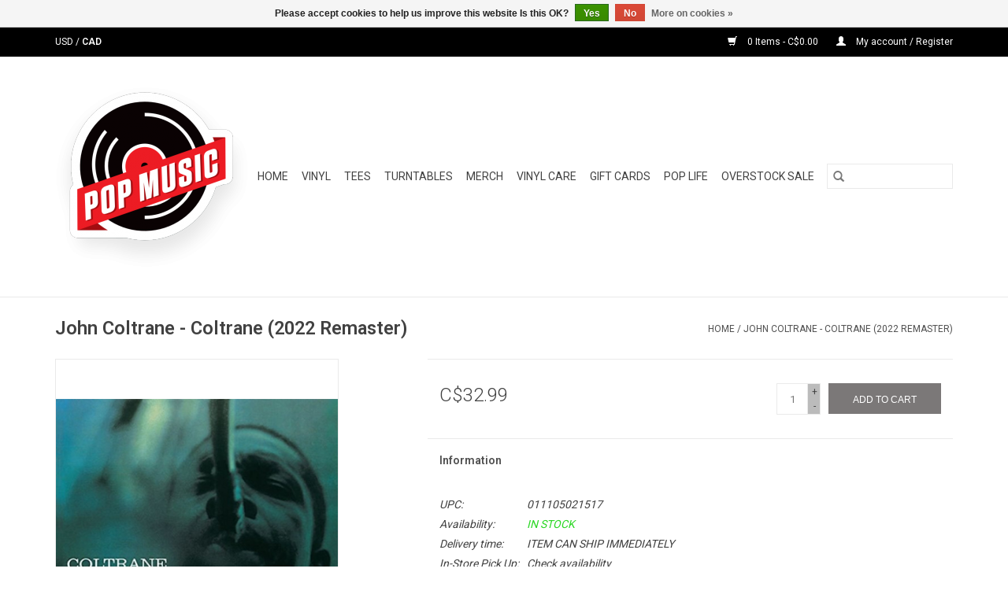

--- FILE ---
content_type: text/html;charset=utf-8
request_url: https://www.pop-music.ca/john-coltrane-coltrane-2022-remaster-vinyl.html
body_size: 10038
content:
<!DOCTYPE html>
<html lang="us">
  <head>
    <meta charset="utf-8"/>
<!-- [START] 'blocks/head.rain' -->
<!--

  (c) 2008-2025 Lightspeed Netherlands B.V.
  http://www.lightspeedhq.com
  Generated: 27-12-2025 @ 10:51:20

-->
<link rel="canonical" href="https://www.pop-music.ca/john-coltrane-coltrane-2022-remaster-vinyl.html"/>
<link rel="alternate" href="https://www.pop-music.ca/index.rss" type="application/rss+xml" title="New products"/>
<link href="https://cdn.shoplightspeed.com/assets/cookielaw.css?2025-02-20" rel="stylesheet" type="text/css"/>
<meta name="robots" content="noodp,noydir"/>
<meta name="google-site-verification" content=""/>
<meta property="og:url" content="https://www.pop-music.ca/john-coltrane-coltrane-2022-remaster-vinyl.html?source=facebook"/>
<meta property="og:site_name" content="Pop Music"/>
<meta property="og:title" content="John Coltrane - Coltrane (2022 Remaster) [Vinyl]"/>
<meta property="og:description" content="This classic 1962 John Coltrane album, simply titled &#039;Coltrane&#039; features John Coltrane on trumpet, Elvin Jones on drums, Jimmy Garrison on bass and McCoy Tyner"/>
<meta property="og:image" content="https://cdn.shoplightspeed.com/shops/634895/files/22053503/john-coltrane-coltrane-2022-remaster.jpg"/>
<!--[if lt IE 9]>
<script src="https://cdn.shoplightspeed.com/assets/html5shiv.js?2025-02-20"></script>
<![endif]-->
<!-- [END] 'blocks/head.rain' -->
    <title>John Coltrane - Coltrane (2022 Remaster) [Vinyl] - Pop Music</title>
    <meta name="description" content="This classic 1962 John Coltrane album, simply titled &#039;Coltrane&#039; features John Coltrane on trumpet, Elvin Jones on drums, Jimmy Garrison on bass and McCoy Tyner" />
    <meta name="keywords" content="John, Coltrane, -, Coltrane, (2022, Remaster), Toronto Record Stores, Toronto Vinyl Shop, Online Record Store, Record Store Day, New Vinyl, New Records, Band Tees, Band T-Shirts, Music Tees, Music T-Shirts, Band Merch, Official Band Merch, Licensed T" />
    <meta http-equiv="X-UA-Compatible" content="IE=edge,chrome=1">
    <meta name="viewport" content="width=device-width, initial-scale=1.0">
    <meta name="apple-mobile-web-app-capable" content="yes">
    <meta name="apple-mobile-web-app-status-bar-style" content="black">

    <link rel="shortcut icon" href="https://cdn.shoplightspeed.com/shops/634895/themes/3581/assets/favicon.ico?20251129014616" type="image/x-icon" />
    <link href='//fonts.googleapis.com/css?family=Roboto:400,300,600' rel='stylesheet' type='text/css'>
    <link href='//fonts.googleapis.com/css?family=Roboto:400,300,600' rel='stylesheet' type='text/css'>
    <link rel="shortcut icon" href="https://cdn.shoplightspeed.com/shops/634895/themes/3581/assets/favicon.ico?20251129014616" type="image/x-icon" />
    <link rel="stylesheet" href="https://cdn.shoplightspeed.com/shops/634895/themes/3581/assets/bootstrap-min.css?2025121218114620200921071828" />
    <link rel="stylesheet" href="https://cdn.shoplightspeed.com/shops/634895/themes/3581/assets/style.css?2025121218114620200921071828" />
    <link rel="stylesheet" href="https://cdn.shoplightspeed.com/shops/634895/themes/3581/assets/settings.css?2025121218114620200921071828" />
    <link rel="stylesheet" href="https://cdn.shoplightspeed.com/assets/gui-2-0.css?2025-02-20" />
    <link rel="stylesheet" href="https://cdn.shoplightspeed.com/assets/gui-responsive-2-0.css?2025-02-20" />
    <link rel="stylesheet" href="https://cdn.shoplightspeed.com/shops/634895/themes/3581/assets/custom.css?2025121218114620200921071828" />
    
    <script src="https://cdn.shoplightspeed.com/assets/jquery-1-9-1.js?2025-02-20"></script>
    <script src="https://cdn.shoplightspeed.com/assets/jquery-ui-1-10-1.js?2025-02-20"></script>

    <script type="text/javascript" src="https://cdn.shoplightspeed.com/shops/634895/themes/3581/assets/global.js?2025121218114620200921071828"></script>
		<script type="text/javascript" src="https://cdn.shoplightspeed.com/shops/634895/themes/3581/assets/bootstrap-min.js?2025121218114620200921071828"></script>
    <script type="text/javascript" src="https://cdn.shoplightspeed.com/shops/634895/themes/3581/assets/jcarousel.js?2025121218114620200921071828"></script>
    <script type="text/javascript" src="https://cdn.shoplightspeed.com/assets/gui.js?2025-02-20"></script>
    <script type="text/javascript" src="https://cdn.shoplightspeed.com/assets/gui-responsive-2-0.js?2025-02-20"></script>

    <script type="text/javascript" src="https://cdn.shoplightspeed.com/shops/634895/themes/3581/assets/share42.js?2025121218114620200921071828"></script>

    <!--[if lt IE 9]>
    <link rel="stylesheet" href="https://cdn.shoplightspeed.com/shops/634895/themes/3581/assets/style-ie.css?2025121218114620200921071828" />
    <![endif]-->
    <link rel="stylesheet" media="print" href="https://cdn.shoplightspeed.com/shops/634895/themes/3581/assets/print-min.css?2025121218114620200921071828" />
  </head>
  <body>
    <header>
  <div class="topnav">
    <div class="container">
            	<div class="left">
        	
                      <div class="currencies"  aria-label="Currencies" role="region">
                            <a href="https://www.pop-music.ca/session/currency/usd/"  title="usd"
                 aria-label="Switch to usd currency">
                USD
              </a>
               /                             <a href="https://www.pop-music.ca/session/currency/cad/" class="active" title="cad"
                 aria-label="Switch to cad currency">
                CAD
              </a>
                                        </div>
        	      	</div>
      
      <div class="right">
        <span role="region" aria-label="Cart">
          <a href="https://www.pop-music.ca/cart/" title="Cart" class="cart">
            <span class="glyphicon glyphicon-shopping-cart"></span>
            0 Items - C$0.00
          </a>
        </span>
        <span>
          <a href="https://www.pop-music.ca/account/" title="My account" class="my-account">
            <span class="glyphicon glyphicon-user"></span>
                        	My account / Register
                      </a>
        </span>
      </div>
    </div>
  </div>

  <div class="navigation container">
    <div class="align">
      <div class="burger">
        <button type="button" aria-label="Open menu">
          <img src="https://cdn.shoplightspeed.com/shops/634895/themes/3581/v/75940/assets/hamburger.png?20200811165119" width="32" height="32" alt="Menu">
        </button>
      </div>

              <div class="vertical logo">
          <a href="https://www.pop-music.ca/" title="Pop Music: The Most Popular Records">
            <img src="https://cdn.shoplightspeed.com/shops/634895/themes/3581/v/9052/assets/logo.png?20200428214330" alt="Pop Music: The Most Popular Records" />
          </a>
        </div>
      
      <nav class="nonbounce desktop vertical">
        <form action="https://www.pop-music.ca/search/" method="get" id="formSearch" role="search">
          <input type="text" name="q" autocomplete="off" value="" aria-label="Search" />
          <button type="submit" class="search-btn" title="Search">
            <span class="glyphicon glyphicon-search"></span>
          </button>
        </form>
        <ul region="navigation" aria-label=Navigation menu>
          <li class="item home ">
            <a class="itemLink" href="https://www.pop-music.ca/">Home</a>
          </li>
          
                    	<li class="item sub">
              <a class="itemLink" href="https://www.pop-music.ca/vinyl/" title="Vinyl">
                Vinyl
              </a>
                            	<span class="glyphicon glyphicon-play"></span>
                <ul class="subnav">
                                      <li class="subitem">
                      <a class="subitemLink" href="https://www.pop-music.ca/vinyl/record-store-day/" title="Record Store Day">Record Store Day</a>
                                          </li>
                	                    <li class="subitem">
                      <a class="subitemLink" href="https://www.pop-music.ca/vinyl/pre-orders/" title="Pre-Orders">Pre-Orders</a>
                                          </li>
                	                    <li class="subitem">
                      <a class="subitemLink" href="https://www.pop-music.ca/vinyl/rock-pop/" title="Rock / Pop">Rock / Pop</a>
                                          </li>
                	                    <li class="subitem">
                      <a class="subitemLink" href="https://www.pop-music.ca/vinyl/punk/" title="Punk">Punk</a>
                                          </li>
                	                    <li class="subitem">
                      <a class="subitemLink" href="https://www.pop-music.ca/vinyl/metal/" title="Metal">Metal</a>
                                          </li>
                	                    <li class="subitem">
                      <a class="subitemLink" href="https://www.pop-music.ca/vinyl/rap-hip-hop/" title="Rap / Hip-Hop">Rap / Hip-Hop</a>
                                          </li>
                	                    <li class="subitem">
                      <a class="subitemLink" href="https://www.pop-music.ca/vinyl/soul-r-b/" title="Soul / R&amp;B">Soul / R&amp;B</a>
                                          </li>
                	                    <li class="subitem">
                      <a class="subitemLink" href="https://www.pop-music.ca/vinyl/electronic/" title="Electronic">Electronic</a>
                                          </li>
                	                    <li class="subitem">
                      <a class="subitemLink" href="https://www.pop-music.ca/vinyl/country-folk/" title="Country / Folk">Country / Folk</a>
                                          </li>
                	                    <li class="subitem">
                      <a class="subitemLink" href="https://www.pop-music.ca/vinyl/jazz-blues/" title="Jazz / Blues">Jazz / Blues</a>
                                          </li>
                	                    <li class="subitem">
                      <a class="subitemLink" href="https://www.pop-music.ca/vinyl/reggae/" title="Reggae">Reggae</a>
                                          </li>
                	                    <li class="subitem">
                      <a class="subitemLink" href="https://www.pop-music.ca/vinyl/world/" title="World">World</a>
                                          </li>
                	                    <li class="subitem">
                      <a class="subitemLink" href="https://www.pop-music.ca/vinyl/soundtracks/" title="Soundtracks">Soundtracks</a>
                                          </li>
                	                    <li class="subitem">
                      <a class="subitemLink" href="https://www.pop-music.ca/vinyl/classical/" title="Classical">Classical</a>
                                          </li>
                	                    <li class="subitem">
                      <a class="subitemLink" href="https://www.pop-music.ca/vinyl/holiday/" title="Holiday">Holiday</a>
                                          </li>
                	                    <li class="subitem">
                      <a class="subitemLink" href="https://www.pop-music.ca/vinyl/rhino-exclusives/" title="Rhino Exclusives">Rhino Exclusives</a>
                                          </li>
                	              	</ul>
                          </li>
                    	<li class="item sub">
              <a class="itemLink" href="https://www.pop-music.ca/tees/" title="Tees">
                Tees
              </a>
                            	<span class="glyphicon glyphicon-play"></span>
                <ul class="subnav">
                                      <li class="subitem">
                      <a class="subitemLink" href="https://www.pop-music.ca/tees/unisex/" title="UNISEX">UNISEX</a>
                                          </li>
                	                    <li class="subitem">
                      <a class="subitemLink" href="https://www.pop-music.ca/tees/women/" title="WOMEN">WOMEN</a>
                                          </li>
                	                    <li class="subitem">
                      <a class="subitemLink" href="https://www.pop-music.ca/tees/hoodies/" title="HOODIES">HOODIES</a>
                                          </li>
                	              	</ul>
                          </li>
                    	<li class="item sub">
              <a class="itemLink" href="https://www.pop-music.ca/turntables/" title="Turntables">
                Turntables
              </a>
                            	<span class="glyphicon glyphicon-play"></span>
                <ul class="subnav">
                                      <li class="subitem">
                      <a class="subitemLink" href="https://www.pop-music.ca/turntables/turntables/" title="Turntables">Turntables</a>
                                          </li>
                	                    <li class="subitem">
                      <a class="subitemLink" href="https://www.pop-music.ca/turntables/speakers/" title="Speakers">Speakers</a>
                                          </li>
                	              	</ul>
                          </li>
                    	<li class="item sub">
              <a class="itemLink" href="https://www.pop-music.ca/merch/" title="Merch">
                Merch
              </a>
                            	<span class="glyphicon glyphicon-play"></span>
                <ul class="subnav">
                                      <li class="subitem">
                      <a class="subitemLink" href="https://www.pop-music.ca/merch/headwear/" title="Headwear">Headwear</a>
                                          </li>
                	                    <li class="subitem">
                      <a class="subitemLink" href="https://www.pop-music.ca/merch/socks/" title="Socks">Socks</a>
                                          </li>
                	                    <li class="subitem">
                      <a class="subitemLink" href="https://www.pop-music.ca/merch/tote-bags/" title="Tote Bags">Tote Bags</a>
                                          </li>
                	              	</ul>
                          </li>
                    	<li class="item sub">
              <a class="itemLink" href="https://www.pop-music.ca/vinyl-care/" title="Vinyl Care">
                Vinyl Care
              </a>
                            	<span class="glyphicon glyphicon-play"></span>
                <ul class="subnav">
                                      <li class="subitem">
                      <a class="subitemLink" href="https://www.pop-music.ca/vinyl-care/brushes-cleaners/" title="Brushes / Cleaners">Brushes / Cleaners</a>
                                          </li>
                	                    <li class="subitem">
                      <a class="subitemLink" href="https://www.pop-music.ca/vinyl-care/sleeves/" title="Sleeves">Sleeves</a>
                                          </li>
                	              	</ul>
                          </li>
          
                    <li class="item">
            <a class="itemLink" href="https://www.pop-music.ca/giftcard/" title="Gift cards">Gift cards</a>
          </li>
          
                                    <li class="item sub">
                <a class="itemLink" href="https://www.pop-music.ca/blogs/pop-life/" title="Pop Life">Pop Life</a>
                <ul class="subnav">
                                    	<li class="subitem">
                      <a class="subitemLink" href="https://www.pop-music.ca/blogs/pop-life/on-the-move-how-we-got-here/" title="On The Move: How We Got Here"  aria-label="Article On The Move: How We Got Here">On The Move: How We Got Here</a>
                  	</li>
                                    	<li class="subitem">
                      <a class="subitemLink" href="https://www.pop-music.ca/blogs/pop-life/most-popular-albums-of-2022/" title="Most Popular Albums of 2022"  aria-label="Article Most Popular Albums of 2022">Most Popular Albums of 2022</a>
                  	</li>
                                    	<li class="subitem">
                      <a class="subitemLink" href="https://www.pop-music.ca/blogs/pop-life/holiday-update-2021/" title="Holiday 2021 Update"  aria-label="Article Holiday 2021 Update">Holiday 2021 Update</a>
                  	</li>
                                    	<li class="subitem">
                      <a class="subitemLink" href="https://www.pop-music.ca/blogs/pop-life/spring-2021-update/" title="Spring 2021 Update"  aria-label="Article Spring 2021 Update">Spring 2021 Update</a>
                  	</li>
                                    	<li class="subitem">
                      <a class="subitemLink" href="https://www.pop-music.ca/blogs/pop-life/otis-redding-these-arms-of-mine/" title="Otis Redding: These Arms Of Mine"  aria-label="Article Otis Redding: These Arms Of Mine">Otis Redding: These Arms Of Mine</a>
                  	</li>
                                  </ul>
              </li>
                      
          
                    	<li class="item">
              <a class="itemLink" href="https://www.pop-music.ca/collection/offers/" title="OVERSTOCK SALE" >
                OVERSTOCK SALE
              </a>
          	</li>
                  </ul>

        <span class="glyphicon glyphicon-remove"></span>
      </nav>
    </div>
  </div>
</header>

    <div class="wrapper">
      <div class="container content" role="main">
                <div>
  <div class="page-title row">
    <div class="col-sm-6 col-md-6">
      <h1 class="product-page">
                  John Coltrane - Coltrane (2022 Remaster)
              </h1>

          </div>

  	<div class="col-sm-6 col-md-6 breadcrumbs text-right" role="nav" aria-label="Breadcrumbs">
  <a href="https://www.pop-music.ca/" title="Home">Home</a>

      / <a href="https://www.pop-music.ca/john-coltrane-coltrane-2022-remaster-vinyl.html" aria-current="true">John Coltrane - Coltrane (2022 Remaster)</a>
  </div>
	</div>

  <div class="product-wrap row">
    <div class="product-img col-sm-4 col-md-4" role="article" aria-label="Product images">
      <div class="zoombox">
        <div class="images">
                      <a class="zoom first" data-image-id="22053503">
                                              	<img src="https://cdn.shoplightspeed.com/shops/634895/files/22053503/1600x2048x2/john-coltrane-coltrane-2022-remaster.jpg" alt="John Coltrane - Coltrane (2022 Remaster)">
                                          </a>
                  </div>

        <div class="thumbs row">
                      <div class="col-xs-3 col-sm-4 col-md-4">
              <a data-image-id="22053503">
                                                    	<img src="https://cdn.shoplightspeed.com/shops/634895/files/22053503/156x230x2/john-coltrane-coltrane-2022-remaster.jpg" alt="John Coltrane - Coltrane (2022 Remaster)" title="John Coltrane - Coltrane (2022 Remaster)"/>
                                                </a>
            </div>
                  </div>
      </div>
    </div>

    <div class="product-info col-sm-8 col-md-7 col-md-offset-1">
      <form action="https://www.pop-music.ca/cart/add/46561439/" id="product_configure_form" method="post">
                  <input type="hidden" name="bundle_id" id="product_configure_bundle_id" value="">
        
        <div class="product-price row">
          <div class="price-wrap col-xs-5 col-md-5">
                        <span class="price" style="line-height: 30px;">C$32.99
                                        </span>
          </div>

          <div class="cart col-xs-7 col-md-7">
            <div class="cart">
                            	<input type="text" name="quantity" value="1" aria-label="Quantity" />
                <div class="change">
                  <button type="button" onclick="updateQuantity('up');" class="up" aria-label="Increase quantity by 1">+</button>
                  <button type="button" onclick="updateQuantity('down');" class="down" aria-label="Decrease quantity by 1">-</button>
                </div>
              	<button type="button" onclick="$('#product_configure_form').submit();" class="btn glyphicon glyphicon-shopping-cart" title="Add to cart"  aria-label="Add to cart">
                	<span aria-hidden="true">Add to cart</span>
              	</button>
                          </div>
          </div>
        </div>
      </form>

      <div class="product-tabs row">
        <div class="tabs">
          <ul>
            <li class="active col-2 information"><a rel="info" href="#">Information</a></li>
                                  </ul>
        </div>

        <div class="tabsPages">
          <div class="page info active">
            <table class="details">
            	              	                  <tr class="articlenumber">
                    <td>UPC:</td>
                    <td>011105021517</td>
                  </tr>
              	   						
                              <tr class="availability">
                  <td>Availability:</td>
                                    <td><span class="in-stock">IN STOCK</span>
                                      </td>
                                  </tr>
              
                              <tr class="deliverytime">
                  <td>Delivery time:</td>
                  <td>ITEM CAN SHIP IMMEDIATELY</td>
                </tr>
              
                               <tr class="omni-location-inventory">
                     <td>In-Store Pick Up:</td>
                     <td class="product-inventory-location-label" id="productLocationInventory">Check availability</td>
                 </tr>
                 

  <link rel="stylesheet" type="text/css" href="https://cdn.shoplightspeed.com/assets/gui-core.css?2025-02-20" />

  <div id="gui-modal-product-inventory-location-wrapper">
   <div class="gui-modal-product-inventory-location-background"></div>
   <div class="gui-modal-product-inventory-location" >
     <div class="gui-modal-product-inventory-location-header">
       <p class="gui-modal-product-inventory-location-label">In-Store Pick Up</p>
       <span id="gui-modal-product-inventory-location-close">Close</span>
     </div>
     <!-- Modal content -->
     <div class="gui-modal-product-inventory-location-container">
       <div id="gui-modal-product-inventory-location-content" class="gui-modal-product-inventory-location-content"></div>
       <div id="gui-modal-product-inventory-location-footer" class="gui-modal-product-inventory-location-footer"></div>
     </div>
   </div>
  </div>

  <script>
    (function() {
      function getInventoryState(quantity) {
        let inventoryPerLocationSetting = 'only_text';
        switch(inventoryPerLocationSetting) {
          case 'show_levels':
            return quantity > 0 ? 'IN STOCK ('+ quantity +')' : 'OUT OF STOCK';
          default:
            return quantity > 0 ? 'IN STOCK' : 'OUT OF STOCK';
        }
      }

      function createLocationRow(data, isFirstItem) {
        var locationData = data.location;

        if(!location){
          return null;
        }

        var firstItem      = isFirstItem ? '<hr class="gui-modal-product-inventory-location-content-row-divider"/>' : '';
        var inventoryState = getInventoryState(data.inventory);
        var titleString    = 'state at location';

        titleString = titleString.replace('state', inventoryState);
        titleString = titleString.replace('location', locationData.title);

        return [
          '<div class="gui-modal-product-inventory-location-content-row">', firstItem,
          '<p class="bold">', titleString, '</p>',
          '<p class="gui-product-inventory-address">', locationData.address.formatted, '</p>',
          '<hr class="gui-modal-product-inventory-location-content-row-divider"/>',
          '</div>'].join('');
      }

      function handleError(){
        $('#gui-modal-product-inventory-location-wrapper').show();
        $('#gui-modal-product-inventory-location-content').html('<div class="gui-modal-product-inventory-location-footer">Stock information is currently unavailable for this product. Please try again later.</div>');
      }

      // Get product inventory location information
      function inventoryOnClick() {
        $.getJSON('https://www.pop-music.ca/product-inventory/?id=46561439', function (response) {

          if(!response || !response.productInventory || (response.productInventory.locations && !response.productInventory.locations.length)){
            handleError();
            return;
          }

          var locations = response.productInventory.locations || [];

          var rows = locations.map(function(item, index) {
            return createLocationRow(item, index === 0)
          });

          $('#gui-modal-product-inventory-location-content').html(rows);

          var dateObj = new Date();
          var hours = dateObj.getHours() < 10 ? '0' + dateObj.getHours() : dateObj.getHours();
          var minutes = dateObj.getMinutes() < 10 ? '0' + dateObj.getMinutes() : dateObj.getMinutes();

          var footerContent = [
              '<div>',
              '<span class="bold">', 'Last updated:', '</span> ',
              'Today at ', hours, ':', minutes,
              '</div>',
              '<div>Online and in-store prices may differ</div>'].join('');

          $('#gui-modal-product-inventory-location-footer').html(footerContent);

          $('#gui-modal-product-inventory-location-wrapper').show();
        }).fail(handleError);
      }

      $('#productLocationInventory').on('click', inventoryOnClick);

      // When the user clicks on 'Close' in the modal, close it
      $('#gui-modal-product-inventory-location-close').on('click', function(){
        $('#gui-modal-product-inventory-location-wrapper').hide();
      });

      // When the user clicks anywhere outside of the modal, close it
      $('.gui-modal-product-inventory-location-background').on('click', function(){
        $('#gui-modal-product-inventory-location-wrapper').hide();
      });
    })();
  </script>
             
            </table>

                        <div class="clearfix"></div>

            <p>This classic 1962 John Coltrane album, simply titled 'Coltrane' features John Coltrane on trumpet, Elvin Jones on drums, Jimmy Garrison on bass and McCoy Tyner on piano.</p>
<p>Heavyweight vinyl produced by Impulse! Records in 2022. Remastered by Ian Sefchick at Capitol Mastering and pressed at Optimal Media GmbH in Germany.</p>

                      </div>
          
          <div class="page reviews">
            
            <div class="bottom">
              <div class="right">
                <a href="https://www.pop-music.ca/account/review/28053105/">Add your review</a>
              </div>
              <span>0</span> stars based on <span>0</span> reviews
            </div>
          </div>
        </div>
      </div>
    </div>
  </div>

  <div class="product-actions row" role="complementary">
    <div class="social-media col-xs-12 col-md-4" role="group" aria-label="Share on social media">
      <div class="share42init" data-url="https://www.pop-music.ca/john-coltrane-coltrane-2022-remaster-vinyl.html" data-image="https://cdn.shoplightspeed.com/shops/634895/files/22053503/300x250x2/john-coltrane-coltrane-2022-remaster.jpg"></div>
    </div>

    <div class="col-md-7 col-xs-12 col-md-offset-1">
      <div class="tags-actions row">
        <div class="tags col-xs-12 col-md-4" role="group" aria-label="Tags">
                            </div>

        <div class="actions col-xs-12 col-md-8 text-right" role="group" aria-label="Actions">
          <a href="https://www.pop-music.ca/account/wishlistAdd/28053105/?variant_id=46561439" title="Add to wishlist">
            Add to wishlist
          </a> /
          <a href="https://www.pop-music.ca/compare/add/46561439/" title="Add to compare">
            Add to compare
          </a> /
                    <a href="#" onclick="window.print(); return false;" title="Print">
            Print
          </a>
        </div>
      </div>
    </div>
  </div>

	
  		<div class="products related row">
      <div class="col-md-12">
        <h3>Related products</h3>
      </div>
            	<div class="product col-xs-6 col-sm-3 col-md-3">
  <div class="image-wrap">
    <a href="https://www.pop-music.ca/john-coltrane-a-love-supreme-acoustic-sounds-vinyl.html" title="John Coltrane - A Love Supreme (Acoustic Sounds Series)">
                              <img src="https://cdn.shoplightspeed.com/shops/634895/files/26274831/262x276x2/john-coltrane-a-love-supreme-acoustic-sounds-serie.jpg" width="262" height="276" alt="John Coltrane - A Love Supreme (Acoustic Sounds Series)" title="John Coltrane - A Love Supreme (Acoustic Sounds Series)" />
                </a>

    <div class="description text-center">
      <a href="https://www.pop-music.ca/john-coltrane-a-love-supreme-acoustic-sounds-vinyl.html" title="John Coltrane - A Love Supreme (Acoustic Sounds Series)">
                <div class="text">
                    Arguably John Coltrane’s mountain top of creativity, &#039;A Love Supreme&#039; has been heralded as a perfect album expressing the leader’s deep spirituality. This Acoustic Sounds audiophile vinyl edition features all analog remastering.
                  </div>
      </a>
          </div>
  </div>

  <div class="info">
    <a href="https://www.pop-music.ca/john-coltrane-a-love-supreme-acoustic-sounds-vinyl.html" title="John Coltrane - A Love Supreme (Acoustic Sounds Series)" class="title">
        John Coltrane - A Love Supreme (Acoustic Sounds Series)     </a>

    <div class="left">
    
    C$49.99 
   </div>
         </div>
</div>



            	<div class="product col-xs-6 col-sm-3 col-md-3">
  <div class="image-wrap">
    <a href="https://www.pop-music.ca/john-coltrane-crescent-acoustic-sounds-vinyl.html" title="John Coltrane - Crescent (Acoustic Sounds Series)">
                              <img src="https://cdn.shoplightspeed.com/shops/634895/files/41184807/262x276x2/john-coltrane-crescent-acoustic-sounds-series.jpg" width="262" height="276" alt="John Coltrane - Crescent (Acoustic Sounds Series)" title="John Coltrane - Crescent (Acoustic Sounds Series)" />
                </a>

    <div class="description text-center">
      <a href="https://www.pop-music.ca/john-coltrane-crescent-acoustic-sounds-vinyl.html" title="John Coltrane - Crescent (Acoustic Sounds Series)">
                <div class="text">
                    &#039;Crescent&#039; finds the classic John Coltrane quartet, which features McCoy Tyner, Jimmy Garrison and Elvin Jones, playing in their prime form in 1964. With this album, John Coltrane firmly establishes himself as a most formative composer.
                  </div>
      </a>
          </div>
  </div>

  <div class="info">
    <a href="https://www.pop-music.ca/john-coltrane-crescent-acoustic-sounds-vinyl.html" title="John Coltrane - Crescent (Acoustic Sounds Series)" class="title">
        John Coltrane - Crescent (Acoustic Sounds Series)     </a>

    <div class="left">
    
    C$44.99 
   </div>
         </div>
</div>


<div class="clearfix visible-xs"></div>

            	<div class="product col-xs-6 col-sm-3 col-md-3">
  <div class="image-wrap">
    <a href="https://www.pop-music.ca/duke-ellington-john-coltrane-acoustic-sounds-vinyl.html" title="Duke Ellington / John Coltrane - Duke Ellington &amp; John Coltrane (Acoustic Sounds Series)">
                              <img src="https://cdn.shoplightspeed.com/shops/634895/files/42986640/262x276x2/duke-ellington-john-coltrane-duke-ellington-john-c.jpg" width="262" height="276" alt="Duke Ellington / John Coltrane - Duke Ellington &amp; John Coltrane (Acoustic Sounds Series)" title="Duke Ellington / John Coltrane - Duke Ellington &amp; John Coltrane (Acoustic Sounds Series)" />
                </a>

    <div class="description text-center">
      <a href="https://www.pop-music.ca/duke-ellington-john-coltrane-acoustic-sounds-vinyl.html" title="Duke Ellington / John Coltrane - Duke Ellington &amp; John Coltrane (Acoustic Sounds Series)">
                <div class="text">
                    The classic 1963 album &#039;Duke Ellington &amp; John Coltrane&#039; introduces the rising jazz saxophone innovator performing with the long-established piano institution Duke Ellington. Highlights include the tracks &quot;In A Sentimental Mood&quot; and &quot;My Little Brown Book&quot;.
                  </div>
      </a>
          </div>
  </div>

  <div class="info">
    <a href="https://www.pop-music.ca/duke-ellington-john-coltrane-acoustic-sounds-vinyl.html" title="Duke Ellington / John Coltrane - Duke Ellington &amp; John Coltrane (Acoustic Sounds Series)" class="title">
        Duke Ellington / John Coltrane - Duke Ellington &amp; John Coltrane (Acoustic Sounds Series)     </a>

    <div class="left">
    
    C$49.99 
   </div>
         </div>
</div>



            	<div class="product col-xs-6 col-sm-3 col-md-3">
  <div class="image-wrap">
    <a href="https://www.pop-music.ca/john-coltrane-blue-train-mono-tone-poet-vinyl.html" title="John Coltrane - Blue Train (Mono) [Blue Note Tone Poet]">
                              <img src="https://cdn.shoplightspeed.com/shops/634895/files/48491344/262x276x2/john-coltrane-blue-train-mono-blue-note-tone-poet.jpg" width="262" height="276" alt="John Coltrane - Blue Train (Mono) [Blue Note Tone Poet]" title="John Coltrane - Blue Train (Mono) [Blue Note Tone Poet]" />
                </a>

    <div class="description text-center">
      <a href="https://www.pop-music.ca/john-coltrane-blue-train-mono-tone-poet-vinyl.html" title="John Coltrane - Blue Train (Mono) [Blue Note Tone Poet]">
                <div class="text">
                    John Coltrane&#039;s first great masterpiece, &#039;Blue Train&#039;, is the legendary saxophonist&#039;s sole album as a leader for Blue Note Records and is now available in its original mono form with this Blue Note Tone Poet release.
                  </div>
      </a>
          </div>
  </div>

  <div class="info">
    <a href="https://www.pop-music.ca/john-coltrane-blue-train-mono-tone-poet-vinyl.html" title="John Coltrane - Blue Train (Mono) [Blue Note Tone Poet]" class="title">
        John Coltrane - Blue Train (Mono) [Blue Note Tone Poet]     </a>

    <div class="left">
    
    C$49.99 
   </div>
         </div>
</div>


<div class="clearfix visible-xs"></div>

            	<div class="product col-xs-6 col-sm-3 col-md-3">
  <div class="image-wrap">
    <a href="https://www.pop-music.ca/john-coltrane-quartet-ballads-2022-vinyl.html" title="John Coltrane Quartet - Ballads (2022 Edition)">
                              <img src="https://cdn.shoplightspeed.com/shops/634895/files/50324259/262x276x2/john-coltrane-quartet-ballads-2022-edition.jpg" width="262" height="276" alt="John Coltrane Quartet - Ballads (2022 Edition)" title="John Coltrane Quartet - Ballads (2022 Edition)" />
                </a>

    <div class="description text-center">
      <a href="https://www.pop-music.ca/john-coltrane-quartet-ballads-2022-vinyl.html" title="John Coltrane Quartet - Ballads (2022 Edition)">
                <div class="text">
                    A giant of modern jazz, John Coltrane played with many music icons in his time, most notably with Miles Davis. On 1963&#039;s &#039;Ballads&#039;, he plays as a quartet with McCoy Tyner, Jimmy Garrison and Elvin Jones.
                  </div>
      </a>
          </div>
  </div>

  <div class="info">
    <a href="https://www.pop-music.ca/john-coltrane-quartet-ballads-2022-vinyl.html" title="John Coltrane Quartet - Ballads (2022 Edition)" class="title">
        John Coltrane Quartet - Ballads (2022 Edition)     </a>

    <div class="left">
    
    C$34.99 
   </div>
         </div>
</div>



            	<div class="product col-xs-6 col-sm-3 col-md-3">
  <div class="image-wrap">
    <a href="https://www.pop-music.ca/john-coltrane-now-playing-blue-vinyl.html" title="John Coltrane - Now Playing (Blue Vinyl)">
                              <img src="https://cdn.shoplightspeed.com/shops/634895/files/63799048/262x276x2/john-coltrane-now-playing-blue-vinyl.jpg" width="262" height="276" alt="John Coltrane - Now Playing (Blue Vinyl)" title="John Coltrane - Now Playing (Blue Vinyl)" />
                </a>

    <div class="description text-center">
      <a href="https://www.pop-music.ca/john-coltrane-now-playing-blue-vinyl.html" title="John Coltrane - Now Playing (Blue Vinyl)">
                <div class="text">
                    Uncover the brilliance of jazz legend John Coltrane through a tracklist uncovering rich gems, such as &quot;Giant Steps&quot;, &quot;Naima,&quot; &quot;My Favorite Things, Pt. 1&quot; and the tender &quot;I&#039;ll Wait and Pray&quot; as the perfect start or continuation of your musical journey.
                  </div>
      </a>
      <a href="https://www.pop-music.ca/cart/add/105526261/" class="cart">Add to cart</a>    </div>
  </div>

  <div class="info">
    <a href="https://www.pop-music.ca/john-coltrane-now-playing-blue-vinyl.html" title="John Coltrane - Now Playing (Blue Vinyl)" class="title">
        John Coltrane - Now Playing (Blue Vinyl)     </a>

    <div class="left">
    
    C$37.99 
   </div>
         </div>
</div>


<div class="clearfix visible-xs"></div>

          </div>
	</div>


<script src="https://cdn.shoplightspeed.com/shops/634895/themes/3581/assets/jquery-zoom-min.js?2025121218114620200921071828" type="text/javascript"></script>
<script type="text/javascript">
function updateQuantity(way){
    var quantity = parseInt($('.cart input').val());

    if (way == 'up'){
        if (quantity < 2){
            quantity++;
        } else {
            quantity = 2;
        }
    } else {
        if (quantity > 1){
            quantity--;
        } else {
            quantity = 1;
        }
    }

    $('.cart input').val(quantity);
}
</script>

<div itemscope itemtype="https://schema.org/Product">
  <meta itemprop="name" content="John Coltrane - Coltrane (2022 Remaster)">
  <meta itemprop="image" content="https://cdn.shoplightspeed.com/shops/634895/files/22053503/300x250x2/john-coltrane-coltrane-2022-remaster.jpg" />    <meta itemprop="description" content="This classic 1962 John Coltrane album, simply titled &#039;Coltrane&#039; features John Coltrane on trumpet, Elvin Jones on drums, Jimmy Garrison on bass and McCoy Tyner on piano." />  <meta itemprop="itemCondition" itemtype="https://schema.org/OfferItemCondition" content="https://schema.org/NewCondition"/>
  <meta itemprop="gtin13" content="011105021517" />  <meta itemprop="mpn" content="011105021517" />  <meta itemprop="sku" content="011105021517" />

<div itemprop="offers" itemscope itemtype="https://schema.org/Offer">
      <meta itemprop="price" content="32.99" />
    <meta itemprop="priceCurrency" content="CAD" />
    <meta itemprop="validFrom" content="2025-12-27" />
  <meta itemprop="priceValidUntil" content="2026-03-27" />
  <meta itemprop="url" content="https://www.pop-music.ca/john-coltrane-coltrane-2022-remaster-vinyl.html" />
   <meta itemprop="availability" content="https://schema.org/InStock"/>
  <meta itemprop="inventoryLevel" content="2" />
 </div>
</div>
      </div>

      <footer>
  <hr class="full-width" />
  <div class="container">
    <div class="social row">
      
            	<div class="social-media col-xs-12 col-md-12  text-center">
        	<div class="inline-block relative">
          	<a href="https://www.facebook.com/PopMusicTO" class="social-icon facebook" target="_blank" aria-label="Facebook Pop Music"></a>          	<a href="https://twitter.com/PopMusicTO" class="social-icon twitter" target="_blank" aria-label="Twitter Pop Music"></a>          	          	          	          	          	<a href="https://www.instagram.com/PopMusicTO" class="social-icon instagram" target="_blank" aria-label="Instagram Pop Music"></a>
          	        	</div>
      	</div>
          </div>

    <hr class="full-width" />

    <div class="links row">
      <div class="col-xs-12 col-sm-3 col-md-3" role="article" aria-label="Customer service links">
        <label class="footercollapse" for="_1">
          <strong>Customer service</strong>
          <span class="glyphicon glyphicon-chevron-down hidden-sm hidden-md hidden-lg"></span>
        </label>
        <input class="footercollapse_input hidden-md hidden-lg hidden-sm" id="_1" type="checkbox">
        <div class="list">
          <ul class="no-underline no-list-style">
                          <li>
                <a href="https://www.pop-music.ca/service/about/" title="Our Story" >
                  Our Story
                </a>
              </li>
                          <li>
                <a href="https://www.pop-music.ca/service/in-store-pick-up/" title="Our Retail Store " >
                  Our Retail Store 
                </a>
              </li>
                          <li>
                <a href="https://www.pop-music.ca/service/in-the-press/" title="In The Press" >
                  In The Press
                </a>
              </li>
                          <li>
                <a href="https://www.pop-music.ca/service/shipping-returns/" title="Shipping &amp; Returns" >
                  Shipping &amp; Returns
                </a>
              </li>
                          <li>
                <a href="https://www.pop-music.ca/service/general-terms-conditions/" title="Terms &amp; Conditions" >
                  Terms &amp; Conditions
                </a>
              </li>
                          <li>
                <a href="https://www.pop-music.ca/service/privacy-policy/" title="Privacy Policy" >
                  Privacy Policy
                </a>
              </li>
                          <li>
                <a href="https://www.pop-music.ca/sitemap/" title="Sitemap" >
                  Sitemap
                </a>
              </li>
                      </ul>
        </div>
      </div>

      <div class="col-xs-12 col-sm-3 col-md-3" role="article" aria-label="Products links">
    		<label class="footercollapse" for="_2">
        	<strong>Products</strong>
          <span class="glyphicon glyphicon-chevron-down hidden-sm hidden-md hidden-lg"></span>
        </label>
        <input class="footercollapse_input hidden-md hidden-lg hidden-sm" id="_2" type="checkbox">
        <div class="list">
          <ul>
            <li><a href="https://www.pop-music.ca/collection/" title="All products">All products</a></li>
            <li><a href="https://www.pop-music.ca/giftcard/" title="Gift cards">Gift cards</a></li>            <li><a href="https://www.pop-music.ca/collection/?sort=newest" title="New products">New products</a></li>
            <li><a href="https://www.pop-music.ca/collection/offers/" title="Overstock Sale">Overstock Sale</a></li>
                        <li><a href="https://www.pop-music.ca/tags/" title="Tags">Tags</a></li>            <li><a href="https://www.pop-music.ca/index.rss" title="RSS feed">RSS feed</a></li>
          </ul>
        </div>
      </div>

      <div class="col-xs-12 col-sm-3 col-md-3" role="article" aria-label="My account links">
        <label class="footercollapse" for="_3">
        	<strong>
          	          		My account
          	        	</strong>
          <span class="glyphicon glyphicon-chevron-down hidden-sm hidden-md hidden-lg"></span>
        </label>
        <input class="footercollapse_input hidden-md hidden-lg hidden-sm" id="_3" type="checkbox">

        <div class="list">
          <ul>
            
                        	            		<li><a href="https://www.pop-music.ca/account/" title="Register">Register</a></li>
            	                        	            		<li><a href="https://www.pop-music.ca/account/orders/" title="My orders">My orders</a></li>
            	                        	                        	            		<li><a href="https://www.pop-music.ca/account/wishlist/" title="My wishlist">My wishlist</a></li>
            	                        	                      </ul>
        </div>
      </div>

      <div class="col-xs-12 col-sm-3 col-md-3" role="article" aria-label="Company info">
      	<label class="footercollapse" for="_4">
      		<strong>
                        	Pop Music
                      </strong>
          <span class="glyphicon glyphicon-chevron-down hidden-sm hidden-md hidden-lg"></span>
        </label>
        <input class="footercollapse_input hidden-md hidden-lg hidden-sm" id="_4" type="checkbox">

        <div class="list">
        	          	<span class="contact-description">#ForTheFans</span>
                  	          	<div class="contact" role="group" aria-label="Phone number: (416) 546-3010">
            	<span class="glyphicon glyphicon-earphone"></span>
            	(416) 546-3010
          	</div>
        	        	          	<div class="contact">
            	<span class="glyphicon glyphicon-envelope"></span>
            	<a href="/cdn-cgi/l/email-protection#0c65626a634c7c637c2161797f656f226f6d" title="Email" aria-label="Email: info@pop-music.ca">
              	<span class="__cf_email__" data-cfemail="61080f070e21110e114c0c141208024f0200">[email&#160;protected]</span>
            	</a>
          	</div>
        	        </div>

                
              </div>
    </div>
  	<hr class="full-width" />
  </div>

  <div class="copyright-payment">
    <div class="container">
      <div class="row">
        <div class="copyright col-md-6">
          © Copyright 2025 Pop Music
                    	- Powered by
          	          		<a href="http://www.lightspeedhq.com" title="Lightspeed" target="_blank" aria-label="Powered by Lightspeed">Lightspeed</a>
          		          	                  </div>
        <div class="payments col-md-6 text-right">
                      <a href="https://www.pop-music.ca/service/payment-methods/" title="Credit Card">
              <img src="https://cdn.shoplightspeed.com/assets/icon-payment-creditcard.png?2025-02-20" alt="Credit Card" />
            </a>
                  </div>
      </div>
    </div>
  </div>
</footer>
    </div>
    <!-- [START] 'blocks/body.rain' -->
<script data-cfasync="false" src="/cdn-cgi/scripts/5c5dd728/cloudflare-static/email-decode.min.js"></script><script>
(function () {
  var s = document.createElement('script');
  s.type = 'text/javascript';
  s.async = true;
  s.src = 'https://www.pop-music.ca/services/stats/pageview.js?product=28053105&hash=911b';
  ( document.getElementsByTagName('head')[0] || document.getElementsByTagName('body')[0] ).appendChild(s);
})();
</script>
  
<!-- Global site tag (gtag.js) - Google Analytics -->
<script async src="https://www.googletagmanager.com/gtag/js?id=G-9P0WCPXN15"></script>
<script>
    window.dataLayer = window.dataLayer || [];
    function gtag(){dataLayer.push(arguments);}

        gtag('consent', 'default', {"ad_storage":"denied","ad_user_data":"denied","ad_personalization":"denied","analytics_storage":"denied","region":["AT","BE","BG","CH","GB","HR","CY","CZ","DK","EE","FI","FR","DE","EL","HU","IE","IT","LV","LT","LU","MT","NL","PL","PT","RO","SK","SI","ES","SE","IS","LI","NO","CA-QC"]});
    
    gtag('js', new Date());
    gtag('config', 'G-9P0WCPXN15', {
        'currency': 'CAD',
                'country': 'CA'
    });

        gtag('event', 'view_item', {"items":[{"item_id":"011105021517","item_name":"John Coltrane - Coltrane (2022 Remaster)","currency":"CAD","item_brand":"","item_variant":"Default","price":32.99,"quantity":1,"item_category":"Jazz \/ Blues","item_category2":"Vinyl"}],"currency":"CAD","value":32.99});
    </script>
<script>
(function () {
  var s = document.createElement('script');
  s.type = 'text/javascript';
  s.async = true;
  s.src = 'https://chimpstatic.com/mcjs-connected/js/users/4ecddd2a949acaffefba66c8c/f242617ecb589a5b625dd689e.js';
  ( document.getElementsByTagName('head')[0] || document.getElementsByTagName('body')[0] ).appendChild(s);
})();
</script>
<script>
(function () {
  var s = document.createElement('script');
  s.type = 'text/javascript';
  s.async = true;
  s.src = 'https://pos.marsello.app/widget/67d8901364584f3fb5b1d3b9/4/embed.js';
  ( document.getElementsByTagName('head')[0] || document.getElementsByTagName('body')[0] ).appendChild(s);
})();
</script>
<script>
var script = document.createElement('script');script.setAttribute('src', 'https://app.marsello.com/Portal/Custom/FormScriptToInstall/67d8901364584f3fb5b1d3b9?aProvId=67d898dc994bc4975f757776&formId=67e621b52f715da4279b0606');script.setAttribute('type', 'text/javascript');document.body.appendChild(script);
</script>
<script>
(function () {
  var s = document.createElement('script');
  s.type = 'text/javascript';
  s.async = true;
  s.src = 'https://assets.dyapps.io/nocopy/ef40fdd8ce/app.js?v=19092025141127';
  ( document.getElementsByTagName('head')[0] || document.getElementsByTagName('body')[0] ).appendChild(s);
})();
</script>
<script>
(function () {
  var s = document.createElement('script');
  s.type = 'text/javascript';
  s.async = true;
  s.src = 'https://stocknotifier.cmdcbv.app/public/ls/stocknotifier-634895.js?shop_id=11531&t=1766823675';
  ( document.getElementsByTagName('head')[0] || document.getElementsByTagName('body')[0] ).appendChild(s);
})();
</script>
  <div class="wsa-cookielaw">
            Please accept cookies to help us improve this website Is this OK?
      <a href="https://www.pop-music.ca/cookielaw/optIn/" class="wsa-cookielaw-button wsa-cookielaw-button-green" rel="nofollow" title="Yes">Yes</a>
      <a href="https://www.pop-music.ca/cookielaw/optOut/" class="wsa-cookielaw-button wsa-cookielaw-button-red" rel="nofollow" title="No">No</a>
      <a href="https://www.pop-music.ca/service/privacy-policy/" class="wsa-cookielaw-link" rel="nofollow" title="More on cookies">More on cookies &raquo;</a>
      </div>
<!-- [END] 'blocks/body.rain' -->
      <script>(function(){function c(){var b=a.contentDocument||a.contentWindow.document;if(b){var d=b.createElement('script');d.innerHTML="window.__CF$cv$params={r:'9b48431eaeb9cf84',t:'MTc2NjgzMjY4MC4wMDAwMDA='};var a=document.createElement('script');a.nonce='';a.src='/cdn-cgi/challenge-platform/scripts/jsd/main.js';document.getElementsByTagName('head')[0].appendChild(a);";b.getElementsByTagName('head')[0].appendChild(d)}}if(document.body){var a=document.createElement('iframe');a.height=1;a.width=1;a.style.position='absolute';a.style.top=0;a.style.left=0;a.style.border='none';a.style.visibility='hidden';document.body.appendChild(a);if('loading'!==document.readyState)c();else if(window.addEventListener)document.addEventListener('DOMContentLoaded',c);else{var e=document.onreadystatechange||function(){};document.onreadystatechange=function(b){e(b);'loading'!==document.readyState&&(document.onreadystatechange=e,c())}}}})();</script><script defer src="https://static.cloudflareinsights.com/beacon.min.js/vcd15cbe7772f49c399c6a5babf22c1241717689176015" integrity="sha512-ZpsOmlRQV6y907TI0dKBHq9Md29nnaEIPlkf84rnaERnq6zvWvPUqr2ft8M1aS28oN72PdrCzSjY4U6VaAw1EQ==" data-cf-beacon='{"rayId":"9b48431eaeb9cf84","version":"2025.9.1","serverTiming":{"name":{"cfExtPri":true,"cfEdge":true,"cfOrigin":true,"cfL4":true,"cfSpeedBrain":true,"cfCacheStatus":true}},"token":"8247b6569c994ee1a1084456a4403cc9","b":1}' crossorigin="anonymous"></script>
</body>
</html>


--- FILE ---
content_type: text/javascript;charset=utf-8
request_url: https://www.pop-music.ca/services/stats/pageview.js?product=28053105&hash=911b
body_size: -413
content:
// SEOshop 27-12-2025 10:51:22

--- FILE ---
content_type: application/javascript; charset=UTF-8
request_url: https://www.pop-music.ca/cdn-cgi/challenge-platform/h/g/scripts/jsd/d39f91d70ce1/main.js?
body_size: 4569
content:
window._cf_chl_opt={uYln4:'g'};~function(g2,L,H,B,e,F,J,x){g2=n,function(o,I,gF,g1,z,d){for(gF={o:347,I:306,z:356,d:342,Z:395,W:371,b:394,V:296,G:331,k:370,X:292},g1=n,z=o();!![];)try{if(d=-parseInt(g1(gF.o))/1*(parseInt(g1(gF.I))/2)+parseInt(g1(gF.z))/3+parseInt(g1(gF.d))/4*(parseInt(g1(gF.Z))/5)+parseInt(g1(gF.W))/6*(parseInt(g1(gF.b))/7)+-parseInt(g1(gF.V))/8*(parseInt(g1(gF.G))/9)+parseInt(g1(gF.k))/10+parseInt(g1(gF.X))/11,I===d)break;else z.push(z.shift())}catch(Z){z.push(z.shift())}}(g,161336),L=this||self,H=L[g2(332)],B=function(gl,gD,gx,gJ,gA,gU,g3,I,z,d){return gl={o:364,I:373},gD={o:379,I:379,z:341,d:379,Z:379,W:385,b:379,V:381,G:341,k:379},gx={o:401},gJ={o:362},gA={o:401,I:381,z:389,d:368,Z:366,W:368,b:366,V:389,G:368,k:366,X:362,T:341,a:341,E:379,i:341,M:389,N:368,S:366,C:362,P:341,K:341,y:362,m:379,s:341,f:341,g0:341,gJ:385},gU={o:301,I:381},g3=g2,I=String[g3(gl.o)],z={'h':function(Z){return Z==null?'':z.g(Z,6,function(W,g4){return g4=n,g4(gU.o)[g4(gU.I)](W)})},'g':function(Z,W,V,g5,G,X,T,E,i,M,N,S,C,P,K,y,s,g0){if(g5=g3,Z==null)return'';for(X={},T={},E='',i=2,M=3,N=2,S=[],C=0,P=0,K=0;K<Z[g5(gA.o)];K+=1)if(y=Z[g5(gA.I)](K),Object[g5(gA.z)][g5(gA.d)][g5(gA.Z)](X,y)||(X[y]=M++,T[y]=!0),s=E+y,Object[g5(gA.z)][g5(gA.W)][g5(gA.b)](X,s))E=s;else{if(Object[g5(gA.V)][g5(gA.G)][g5(gA.k)](T,E)){if(256>E[g5(gA.X)](0)){for(G=0;G<N;C<<=1,W-1==P?(P=0,S[g5(gA.T)](V(C)),C=0):P++,G++);for(g0=E[g5(gA.X)](0),G=0;8>G;C=g0&1.5|C<<1,P==W-1?(P=0,S[g5(gA.T)](V(C)),C=0):P++,g0>>=1,G++);}else{for(g0=1,G=0;G<N;C=C<<1|g0,W-1==P?(P=0,S[g5(gA.T)](V(C)),C=0):P++,g0=0,G++);for(g0=E[g5(gA.X)](0),G=0;16>G;C=1.34&g0|C<<1.3,W-1==P?(P=0,S[g5(gA.a)](V(C)),C=0):P++,g0>>=1,G++);}i--,0==i&&(i=Math[g5(gA.E)](2,N),N++),delete T[E]}else for(g0=X[E],G=0;G<N;C=g0&1.04|C<<1,P==W-1?(P=0,S[g5(gA.i)](V(C)),C=0):P++,g0>>=1,G++);E=(i--,0==i&&(i=Math[g5(gA.E)](2,N),N++),X[s]=M++,String(y))}if(E!==''){if(Object[g5(gA.M)][g5(gA.N)][g5(gA.S)](T,E)){if(256>E[g5(gA.C)](0)){for(G=0;G<N;C<<=1,P==W-1?(P=0,S[g5(gA.P)](V(C)),C=0):P++,G++);for(g0=E[g5(gA.X)](0),G=0;8>G;C=C<<1.13|1&g0,W-1==P?(P=0,S[g5(gA.P)](V(C)),C=0):P++,g0>>=1,G++);}else{for(g0=1,G=0;G<N;C=g0|C<<1,P==W-1?(P=0,S[g5(gA.K)](V(C)),C=0):P++,g0=0,G++);for(g0=E[g5(gA.y)](0),G=0;16>G;C=C<<1.73|g0&1,P==W-1?(P=0,S[g5(gA.i)](V(C)),C=0):P++,g0>>=1,G++);}i--,0==i&&(i=Math[g5(gA.m)](2,N),N++),delete T[E]}else for(g0=X[E],G=0;G<N;C=C<<1|1.81&g0,W-1==P?(P=0,S[g5(gA.s)](V(C)),C=0):P++,g0>>=1,G++);i--,0==i&&N++}for(g0=2,G=0;G<N;C=C<<1|g0&1.63,P==W-1?(P=0,S[g5(gA.f)](V(C)),C=0):P++,g0>>=1,G++);for(;;)if(C<<=1,W-1==P){S[g5(gA.g0)](V(C));break}else P++;return S[g5(gA.gJ)]('')},'j':function(Z,g6){return g6=g3,null==Z?'':''==Z?null:z.i(Z[g6(gx.o)],32768,function(W,g7){return g7=g6,Z[g7(gJ.o)](W)})},'i':function(Z,W,V,g8,G,X,T,E,i,M,N,S,C,P,K,y,g0,s){for(g8=g3,G=[],X=4,T=4,E=3,i=[],S=V(0),C=W,P=1,M=0;3>M;G[M]=M,M+=1);for(K=0,y=Math[g8(gD.o)](2,2),N=1;y!=N;s=S&C,C>>=1,0==C&&(C=W,S=V(P++)),K|=N*(0<s?1:0),N<<=1);switch(K){case 0:for(K=0,y=Math[g8(gD.o)](2,8),N=1;y!=N;s=C&S,C>>=1,0==C&&(C=W,S=V(P++)),K|=(0<s?1:0)*N,N<<=1);g0=I(K);break;case 1:for(K=0,y=Math[g8(gD.I)](2,16),N=1;y!=N;s=S&C,C>>=1,C==0&&(C=W,S=V(P++)),K|=(0<s?1:0)*N,N<<=1);g0=I(K);break;case 2:return''}for(M=G[3]=g0,i[g8(gD.z)](g0);;){if(P>Z)return'';for(K=0,y=Math[g8(gD.d)](2,E),N=1;y!=N;s=S&C,C>>=1,0==C&&(C=W,S=V(P++)),K|=N*(0<s?1:0),N<<=1);switch(g0=K){case 0:for(K=0,y=Math[g8(gD.I)](2,8),N=1;y!=N;s=S&C,C>>=1,C==0&&(C=W,S=V(P++)),K|=(0<s?1:0)*N,N<<=1);G[T++]=I(K),g0=T-1,X--;break;case 1:for(K=0,y=Math[g8(gD.Z)](2,16),N=1;N!=y;s=C&S,C>>=1,0==C&&(C=W,S=V(P++)),K|=(0<s?1:0)*N,N<<=1);G[T++]=I(K),g0=T-1,X--;break;case 2:return i[g8(gD.W)]('')}if(0==X&&(X=Math[g8(gD.b)](2,E),E++),G[g0])g0=G[g0];else if(T===g0)g0=M+M[g8(gD.V)](0);else return null;i[g8(gD.G)](g0),G[T++]=M+g0[g8(gD.V)](0),X--,M=g0,X==0&&(X=Math[g8(gD.k)](2,E),E++)}}},d={},d[g3(gl.I)]=z.h,d}(),e={},e[g2(352)]='o',e[g2(298)]='s',e[g2(334)]='u',e[g2(297)]='z',e[g2(372)]='n',e[g2(293)]='I',e[g2(355)]='b',F=e,L[g2(351)]=function(o,I,z,Z,gS,gN,gM,gu,V,G,X,T,E,i){if(gS={o:360,I:314,z:344,d:330,Z:359,W:363,b:330,V:313,G:294,k:401,X:383,T:305},gN={o:382,I:401,z:345},gM={o:389,I:368,z:366,d:341},gu=g2,null===I||void 0===I)return Z;for(V=A(I),o[gu(gS.o)][gu(gS.I)]&&(V=V[gu(gS.z)](o[gu(gS.o)][gu(gS.I)](I))),V=o[gu(gS.d)][gu(gS.Z)]&&o[gu(gS.W)]?o[gu(gS.b)][gu(gS.Z)](new o[(gu(gS.W))](V)):function(M,gq,N){for(gq=gu,M[gq(gN.o)](),N=0;N<M[gq(gN.I)];M[N]===M[N+1]?M[gq(gN.z)](N+1,1):N+=1);return M}(V),G='nAsAaAb'.split('A'),G=G[gu(gS.V)][gu(gS.G)](G),X=0;X<V[gu(gS.k)];T=V[X],E=c(o,I,T),G(E)?(i='s'===E&&!o[gu(gS.X)](I[T]),gu(gS.T)===z+T?W(z+T,E):i||W(z+T,I[T])):W(z+T,E),X++);return Z;function W(M,N,gQ){gQ=n,Object[gQ(gM.o)][gQ(gM.I)][gQ(gM.z)](Z,N)||(Z[N]=[]),Z[N][gQ(gM.d)](M)}},J=g2(326)[g2(327)](';'),x=J[g2(313)][g2(294)](J),L[g2(380)]=function(o,I,gP,gt,z,Z,W,V){for(gP={o:325,I:401,z:401,d:291,Z:341,W:310},gt=g2,z=Object[gt(gP.o)](I),Z=0;Z<z[gt(gP.I)];Z++)if(W=z[Z],W==='f'&&(W='N'),o[W]){for(V=0;V<I[z[Z]][gt(gP.z)];-1===o[W][gt(gP.d)](I[z[Z]][V])&&(x(I[z[Z]][V])||o[W][gt(gP.Z)]('o.'+I[z[Z]][V])),V++);}else o[W]=I[z[Z]][gt(gP.W)](function(G){return'o.'+G})},l();function D(gr,gO,z,d,Z,W,b){gO=(gr={o:346,I:365,z:349,d:333,Z:328,W:399,b:403,V:386,G:321,k:387,X:377,T:399,a:353},g2);try{return z=H[gO(gr.o)](gO(gr.I)),z[gO(gr.z)]=gO(gr.d),z[gO(gr.Z)]='-1',H[gO(gr.W)][gO(gr.b)](z),d=z[gO(gr.V)],Z={},Z=mlwE4(d,d,'',Z),Z=mlwE4(d,d[gO(gr.G)]||d[gO(gr.k)],'n.',Z),Z=mlwE4(d,z[gO(gr.X)],'d.',Z),H[gO(gr.T)][gO(gr.a)](z),W={},W.r=Z,W.e=null,W}catch(V){return b={},b.r={},b.e=V,b}}function Y(z,d,gf,ge,Z,W,b){if(gf={o:300,I:317,z:323,d:339,Z:361,W:400,b:303,V:315,G:361,k:400,X:295,T:318,a:303},ge=g2,Z=ge(gf.o),!z[ge(gf.I)])return;d===ge(gf.z)?(W={},W[ge(gf.d)]=Z,W[ge(gf.Z)]=z.r,W[ge(gf.W)]=ge(gf.z),L[ge(gf.b)][ge(gf.V)](W,'*')):(b={},b[ge(gf.d)]=Z,b[ge(gf.G)]=z.r,b[ge(gf.k)]=ge(gf.X),b[ge(gf.T)]=d,L[ge(gf.a)][ge(gf.V)](b,'*'))}function v(gZ,gn,o,I,z){return gZ={o:375,I:309},gn=g2,o=3600,I=O(),z=Math[gn(gZ.o)](Date[gn(gZ.I)]()/1e3),z-I>o?![]:!![]}function U(o,I,gT,gL){return gT={o:402,I:402,z:389,d:388,Z:366,W:291,b:302},gL=g2,I instanceof o[gL(gT.o)]&&0<o[gL(gT.I)][gL(gT.z)][gL(gT.d)][gL(gT.Z)](I)[gL(gT.W)](gL(gT.b))}function c(o,I,z,gE,gH,Z){gH=(gE={o:406,I:330,z:350,d:330,Z:319},g2);try{return I[z][gH(gE.o)](function(){}),'p'}catch(W){}try{if(null==I[z])return I[z]===void 0?'u':'x'}catch(V){return'i'}return o[gH(gE.I)][gH(gE.z)](I[z])?'a':I[z]===o[gH(gE.d)]?'C':I[z]===!0?'T':I[z]===!1?'F':(Z=typeof I[z],gH(gE.Z)==Z?U(o,I[z])?'N':'f':F[Z]||'?')}function j(o,I,gG,gV,gb,gW,go,z,d,Z){gG={o:374,I:340,z:343,d:335,Z:398,W:357,b:393,V:343,G:320,k:308,X:317,T:378,a:336,E:412,i:407,M:312,N:312,S:358,C:358,P:317,K:322,y:373,m:391},gV={o:404},gb={o:348,I:348,z:323,d:324},gW={o:378},go=g2,z=L[go(gG.o)],console[go(gG.I)](L[go(gG.z)]),d=new L[(go(gG.d))](),d[go(gG.Z)](go(gG.W),go(gG.b)+L[go(gG.V)][go(gG.G)]+go(gG.k)+z.r),z[go(gG.X)]&&(d[go(gG.T)]=5e3,d[go(gG.a)]=function(gI){gI=go,I(gI(gW.o))}),d[go(gG.E)]=function(gz){gz=go,d[gz(gb.o)]>=200&&d[gz(gb.I)]<300?I(gz(gb.z)):I(gz(gb.d)+d[gz(gb.I)])},d[go(gG.i)]=function(gp){gp=go,I(gp(gV.o))},Z={'t':O(),'lhr':H[go(gG.M)]&&H[go(gG.N)][go(gG.S)]?H[go(gG.N)][go(gG.C)]:'','api':z[go(gG.P)]?!![]:![],'payload':o},d[go(gG.K)](B[go(gG.y)](JSON[go(gG.m)](Z)))}function O(gd,gg,o){return gd={o:374,I:375},gg=g2,o=L[gg(gd.o)],Math[gg(gd.I)](+atob(o.t))}function h(d,Z,gX,gR,W,b,V,G,k,X,T,a){if(gX={o:409,I:295,z:374,d:393,Z:343,W:320,b:397,V:338,G:335,k:398,X:357,T:378,a:336,E:390,i:343,M:396,N:410,S:343,C:376,P:384,K:307,y:405,m:408,s:367,f:316,g0:339,gT:337,ga:322,gE:373},gR=g2,!Q(.01))return![];b=(W={},W[gR(gX.o)]=d,W[gR(gX.I)]=Z,W);try{V=L[gR(gX.z)],G=gR(gX.d)+L[gR(gX.Z)][gR(gX.W)]+gR(gX.b)+V.r+gR(gX.V),k=new L[(gR(gX.G))](),k[gR(gX.k)](gR(gX.X),G),k[gR(gX.T)]=2500,k[gR(gX.a)]=function(){},X={},X[gR(gX.E)]=L[gR(gX.i)][gR(gX.M)],X[gR(gX.N)]=L[gR(gX.S)][gR(gX.C)],X[gR(gX.P)]=L[gR(gX.i)][gR(gX.K)],X[gR(gX.y)]=L[gR(gX.i)][gR(gX.m)],T=X,a={},a[gR(gX.s)]=b,a[gR(gX.f)]=T,a[gR(gX.g0)]=gR(gX.gT),k[gR(gX.ga)](B[gR(gX.gE)](a))}catch(E){}}function n(o,I,z){return z=g(),n=function(p,R,L){return p=p-291,L=z[p],L},n(o,I)}function Q(o,gY,g9){return gY={o:392},g9=g2,Math[g9(gY.o)]()<o}function l(gs,gm,gK,gv,o,I,z,d,Z){if(gs={o:374,I:317,z:311,d:304,Z:369,W:369,b:354,V:411,G:411},gm={o:311,I:304,z:411},gK={o:329},gv=g2,o=L[gv(gs.o)],!o)return;if(!v())return;(I=![],z=o[gv(gs.I)]===!![],d=function(gj,W){if(gj=gv,!I){if(I=!![],!v())return;W=D(),j(W.r,function(b){Y(o,b)}),W.e&&h(gj(gK.o),W.e)}},H[gv(gs.z)]!==gv(gs.d))?d():L[gv(gs.Z)]?H[gv(gs.W)](gv(gs.b),d):(Z=H[gv(gs.V)]||function(){},H[gv(gs.G)]=function(gh){gh=gv,Z(),H[gh(gm.o)]!==gh(gm.I)&&(H[gh(gm.z)]=Z,d())})}function g(n0){return n0='onreadystatechange,onload,indexOf,118118vMZcwW,bigint,bind,error,12256teNYnC,symbol,string,getPrototypeOf,cloudflare-invisible,ry2A+b3wYJI5hzksEtO8cHnS-jiC$KMLvmRd9TDNl0FGWpfeQP7o4uUXZgxaV1qB6,[native code],parent,loading,d.cookie,30928NKMexy,kgZMo4,/jsd/oneshot/d39f91d70ce1/0.37402485936367363:1766830946:noIqq8iBxhhmChGkEydC76YKsdLzvYqWWjClj5aKZFQ/,now,map,readyState,location,includes,getOwnPropertyNames,postMessage,chctx,api,detail,function,uYln4,clientInformation,send,success,http-code:,keys,_cf_chl_opt;mhsH6;xkyRk9;FTrD2;leJV9;BCMtt1;sNHpA9;GKPzo4;AdbX0;REiSI4;xriGD7;jwjCc3;agiDh2;MQCkM2;mlwE4;kuIdX1;aLEay4;cThi2,split,tabIndex,error on cf_chl_props,Array,1233CDyXoa,document,display: none,undefined,XMLHttpRequest,ontimeout,jsd,/invisible/jsd,source,log,push,4obfLKy,_cf_chl_opt,concat,splice,createElement,7XKtNDS,status,style,isArray,mlwE4,object,removeChild,DOMContentLoaded,boolean,445869duPciw,POST,href,from,Object,sid,charCodeAt,Set,fromCharCode,iframe,call,errorInfoObject,hasOwnProperty,addEventListener,1359590qaZYbE,1242QQjsmi,number,kBVMmrDnYsF,__CF$cv$params,floor,TbVa1,contentDocument,timeout,pow,kuIdX1,charAt,sort,isNaN,chlApiRumWidgetAgeMs,join,contentWindow,navigator,toString,prototype,chlApiSitekey,stringify,random,/cdn-cgi/challenge-platform/h/,2219JFblLy,592645dZPPhw,gwUy0,/b/ov1/0.37402485936367363:1766830946:noIqq8iBxhhmChGkEydC76YKsdLzvYqWWjClj5aKZFQ/,open,body,event,length,Function,appendChild,xhr-error,chlApiClientVersion,catch,onerror,HkTQ2,msg,chlApiUrl'.split(','),g=function(){return n0},g()}function A(o,gi,gB,I){for(gi={o:344,I:325,z:299},gB=g2,I=[];o!==null;I=I[gB(gi.o)](Object[gB(gi.I)](o)),o=Object[gB(gi.z)](o));return I}}()

--- FILE ---
content_type: application/javascript
request_url: https://app.marsello.com/Portal/Custom/FormScriptToInstall/67d8901364584f3fb5b1d3b9?aProvId=67d898dc994bc4975f757776&formId=67e621b52f715da4279b0606
body_size: 1199
content:
(function() {var s, t; t = document.createElement('script'); t.type = 'text/javascript'; t.async = true; t.id = 'marsello-form-js'; t.setAttribute('collect-url', 'https://app.marsello.com/');t.setAttribute('collect-id', '67d8901364584f3fb5b1d3b9');t.setAttribute('form-id', '67e621b52f715da4279b0606'); t.setAttribute('collect-provider-id', '67d898dc994bc4975f757776'); t.setAttribute('label-text', 'Subscribe now'); t.setAttribute('label-style', 'z-index:9999999997; padding:10px 15px; font-weight:400; position:fixed; font-family:"Open Sans", sans-serif; text-decoration:none; cursor:pointer; color:white; font-size:16px; background-color:#000000; top: auto; bottom: 0px; right: auto; left: 50%; margin: 0px 0px 0px -55px; display: block; '); t.setAttribute('widget-width', '500'); t.setAttribute('widget-height', '500'); t.setAttribute('widget-visible', 'False'); t.setAttribute('widget-type', 'Popup'); t.setAttribute('widget-translate-enabled', 'True'); t.setAttribute('widget-popup-showonexit', 'False'); t.setAttribute('widget-popup-showonelapsedtime', 'True'); t.setAttribute('widget-popup-secondselapsed', '15'); t.src = 'https://cdn-01.marsello.com/Content/widget/marsello-form.js?278966966'; s = document.getElementsByTagName('script')[0]; return s.parentNode.insertBefore(t, s); })();